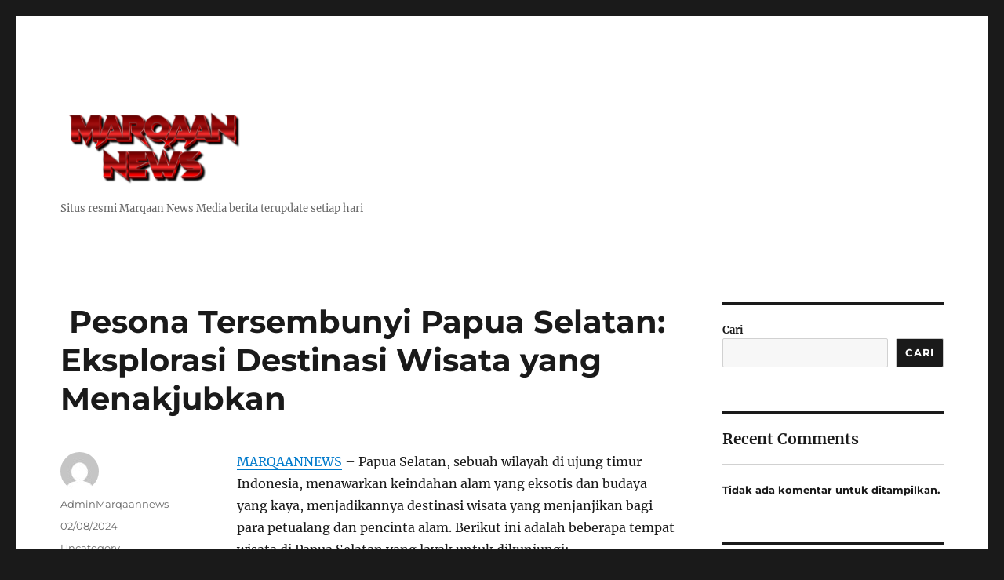

--- FILE ---
content_type: text/html; charset=UTF-8
request_url: https://marqaannews.net/pesona-tersembunyi-papua-selatan-eksplorasi-destinasi-wisata-yang-menakjubkan/
body_size: 13193
content:
<!DOCTYPE html>
<html lang="id" class="no-js">
<head>
	<meta charset="UTF-8">
	<meta name="viewport" content="width=device-width, initial-scale=1.0">
	<link rel="profile" href="https://gmpg.org/xfn/11">
		<script>(function(html){html.className = html.className.replace(/\bno-js\b/,'js')})(document.documentElement);</script>
<meta name='robots' content='index, follow, max-image-preview:large, max-snippet:-1, max-video-preview:-1' />

	<!-- This site is optimized with the Yoast SEO plugin v26.8 - https://yoast.com/product/yoast-seo-wordpress/ -->
	<title> Pesona Tersembunyi Papua Selatan: Eksplorasi Destinasi Wisata yang Menakjubkan -</title>
	<link rel="canonical" href="https://marqaannews.net/pesona-tersembunyi-papua-selatan-eksplorasi-destinasi-wisata-yang-menakjubkan/" />
	<meta property="og:locale" content="id_ID" />
	<meta property="og:type" content="article" />
	<meta property="og:title" content=" Pesona Tersembunyi Papua Selatan: Eksplorasi Destinasi Wisata yang Menakjubkan -" />
	<meta property="og:description" content="MARQAANNEWS &#8211; Papua Selatan, sebuah wilayah di ujung timur Indonesia, menawarkan keindahan alam yang eksotis dan budaya yang kaya, menjadikannya destinasi wisata yang menjanjikan bagi para petualang dan pencinta alam. Berikut ini adalah beberapa tempat wisata di Papua Selatan yang layak untuk dikunjungi: 1. Taman Nasional Lorentz Taman Nasional Lorentz merupakan salah satu situs warisan dunia yang &hellip; Continue reading &quot; Pesona Tersembunyi Papua Selatan: Eksplorasi Destinasi Wisata yang Menakjubkan&quot;" />
	<meta property="og:url" content="https://marqaannews.net/pesona-tersembunyi-papua-selatan-eksplorasi-destinasi-wisata-yang-menakjubkan/" />
	<meta property="article:published_time" content="2024-02-08T10:21:02+00:00" />
	<meta name="author" content="AdminMarqaannews" />
	<meta name="twitter:card" content="summary_large_image" />
	<meta name="twitter:label1" content="Ditulis oleh" />
	<meta name="twitter:data1" content="AdminMarqaannews" />
	<meta name="twitter:label2" content="Estimasi waktu membaca" />
	<meta name="twitter:data2" content="3 menit" />
	<script type="application/ld+json" class="yoast-schema-graph">{"@context":"https://schema.org","@graph":[{"@type":"Article","@id":"https://marqaannews.net/pesona-tersembunyi-papua-selatan-eksplorasi-destinasi-wisata-yang-menakjubkan/#article","isPartOf":{"@id":"https://marqaannews.net/pesona-tersembunyi-papua-selatan-eksplorasi-destinasi-wisata-yang-menakjubkan/"},"author":{"name":"AdminMarqaannews","@id":"https://marqaannews.net/#/schema/person/2e06bb61510557e7ce98415be0ef5932"},"headline":" Pesona Tersembunyi Papua Selatan: Eksplorasi Destinasi Wisata yang Menakjubkan","datePublished":"2024-02-08T10:21:02+00:00","mainEntityOfPage":{"@id":"https://marqaannews.net/pesona-tersembunyi-papua-selatan-eksplorasi-destinasi-wisata-yang-menakjubkan/"},"wordCount":490,"articleSection":["Uncategory"],"inLanguage":"id"},{"@type":"WebPage","@id":"https://marqaannews.net/pesona-tersembunyi-papua-selatan-eksplorasi-destinasi-wisata-yang-menakjubkan/","url":"https://marqaannews.net/pesona-tersembunyi-papua-selatan-eksplorasi-destinasi-wisata-yang-menakjubkan/","name":" Pesona Tersembunyi Papua Selatan: Eksplorasi Destinasi Wisata yang Menakjubkan -","isPartOf":{"@id":"https://marqaannews.net/#website"},"datePublished":"2024-02-08T10:21:02+00:00","author":{"@id":"https://marqaannews.net/#/schema/person/2e06bb61510557e7ce98415be0ef5932"},"breadcrumb":{"@id":"https://marqaannews.net/pesona-tersembunyi-papua-selatan-eksplorasi-destinasi-wisata-yang-menakjubkan/#breadcrumb"},"inLanguage":"id","potentialAction":[{"@type":"ReadAction","target":["https://marqaannews.net/pesona-tersembunyi-papua-selatan-eksplorasi-destinasi-wisata-yang-menakjubkan/"]}]},{"@type":"BreadcrumbList","@id":"https://marqaannews.net/pesona-tersembunyi-papua-selatan-eksplorasi-destinasi-wisata-yang-menakjubkan/#breadcrumb","itemListElement":[{"@type":"ListItem","position":1,"name":"Home","item":"https://marqaannews.net/"},{"@type":"ListItem","position":2,"name":" Pesona Tersembunyi Papua Selatan: Eksplorasi Destinasi Wisata yang Menakjubkan"}]},{"@type":"WebSite","@id":"https://marqaannews.net/#website","url":"https://marqaannews.net/","name":"","description":"Situs resmi Marqaan News Media berita terupdate setiap hari","potentialAction":[{"@type":"SearchAction","target":{"@type":"EntryPoint","urlTemplate":"https://marqaannews.net/?s={search_term_string}"},"query-input":{"@type":"PropertyValueSpecification","valueRequired":true,"valueName":"search_term_string"}}],"inLanguage":"id"},{"@type":"Person","@id":"https://marqaannews.net/#/schema/person/2e06bb61510557e7ce98415be0ef5932","name":"AdminMarqaannews","image":{"@type":"ImageObject","inLanguage":"id","@id":"https://marqaannews.net/#/schema/person/image/","url":"https://secure.gravatar.com/avatar/ac2854492073f458784078318da36192c6f503355445a35eff6df4003620c01a?s=96&d=mm&r=g","contentUrl":"https://secure.gravatar.com/avatar/ac2854492073f458784078318da36192c6f503355445a35eff6df4003620c01a?s=96&d=mm&r=g","caption":"AdminMarqaannews"},"url":"https://marqaannews.net/author/adminmarqaannews/"}]}</script>
	<!-- / Yoast SEO plugin. -->


<link rel="alternate" type="application/rss+xml" title=" &raquo; Feed" href="https://marqaannews.net/feed/" />
<link rel="alternate" type="application/rss+xml" title=" &raquo; Umpan Komentar" href="https://marqaannews.net/comments/feed/" />
<link rel="alternate" title="oEmbed (JSON)" type="application/json+oembed" href="https://marqaannews.net/wp-json/oembed/1.0/embed?url=https%3A%2F%2Fmarqaannews.net%2Fpesona-tersembunyi-papua-selatan-eksplorasi-destinasi-wisata-yang-menakjubkan%2F" />
<link rel="alternate" title="oEmbed (XML)" type="text/xml+oembed" href="https://marqaannews.net/wp-json/oembed/1.0/embed?url=https%3A%2F%2Fmarqaannews.net%2Fpesona-tersembunyi-papua-selatan-eksplorasi-destinasi-wisata-yang-menakjubkan%2F&#038;format=xml" />
<style id='wp-img-auto-sizes-contain-inline-css'>
img:is([sizes=auto i],[sizes^="auto," i]){contain-intrinsic-size:3000px 1500px}
/*# sourceURL=wp-img-auto-sizes-contain-inline-css */
</style>
<style id='wp-emoji-styles-inline-css'>

	img.wp-smiley, img.emoji {
		display: inline !important;
		border: none !important;
		box-shadow: none !important;
		height: 1em !important;
		width: 1em !important;
		margin: 0 0.07em !important;
		vertical-align: -0.1em !important;
		background: none !important;
		padding: 0 !important;
	}
/*# sourceURL=wp-emoji-styles-inline-css */
</style>
<style id='wp-block-library-inline-css'>
:root{--wp-block-synced-color:#7a00df;--wp-block-synced-color--rgb:122,0,223;--wp-bound-block-color:var(--wp-block-synced-color);--wp-editor-canvas-background:#ddd;--wp-admin-theme-color:#007cba;--wp-admin-theme-color--rgb:0,124,186;--wp-admin-theme-color-darker-10:#006ba1;--wp-admin-theme-color-darker-10--rgb:0,107,160.5;--wp-admin-theme-color-darker-20:#005a87;--wp-admin-theme-color-darker-20--rgb:0,90,135;--wp-admin-border-width-focus:2px}@media (min-resolution:192dpi){:root{--wp-admin-border-width-focus:1.5px}}.wp-element-button{cursor:pointer}:root .has-very-light-gray-background-color{background-color:#eee}:root .has-very-dark-gray-background-color{background-color:#313131}:root .has-very-light-gray-color{color:#eee}:root .has-very-dark-gray-color{color:#313131}:root .has-vivid-green-cyan-to-vivid-cyan-blue-gradient-background{background:linear-gradient(135deg,#00d084,#0693e3)}:root .has-purple-crush-gradient-background{background:linear-gradient(135deg,#34e2e4,#4721fb 50%,#ab1dfe)}:root .has-hazy-dawn-gradient-background{background:linear-gradient(135deg,#faaca8,#dad0ec)}:root .has-subdued-olive-gradient-background{background:linear-gradient(135deg,#fafae1,#67a671)}:root .has-atomic-cream-gradient-background{background:linear-gradient(135deg,#fdd79a,#004a59)}:root .has-nightshade-gradient-background{background:linear-gradient(135deg,#330968,#31cdcf)}:root .has-midnight-gradient-background{background:linear-gradient(135deg,#020381,#2874fc)}:root{--wp--preset--font-size--normal:16px;--wp--preset--font-size--huge:42px}.has-regular-font-size{font-size:1em}.has-larger-font-size{font-size:2.625em}.has-normal-font-size{font-size:var(--wp--preset--font-size--normal)}.has-huge-font-size{font-size:var(--wp--preset--font-size--huge)}.has-text-align-center{text-align:center}.has-text-align-left{text-align:left}.has-text-align-right{text-align:right}.has-fit-text{white-space:nowrap!important}#end-resizable-editor-section{display:none}.aligncenter{clear:both}.items-justified-left{justify-content:flex-start}.items-justified-center{justify-content:center}.items-justified-right{justify-content:flex-end}.items-justified-space-between{justify-content:space-between}.screen-reader-text{border:0;clip-path:inset(50%);height:1px;margin:-1px;overflow:hidden;padding:0;position:absolute;width:1px;word-wrap:normal!important}.screen-reader-text:focus{background-color:#ddd;clip-path:none;color:#444;display:block;font-size:1em;height:auto;left:5px;line-height:normal;padding:15px 23px 14px;text-decoration:none;top:5px;width:auto;z-index:100000}html :where(.has-border-color){border-style:solid}html :where([style*=border-top-color]){border-top-style:solid}html :where([style*=border-right-color]){border-right-style:solid}html :where([style*=border-bottom-color]){border-bottom-style:solid}html :where([style*=border-left-color]){border-left-style:solid}html :where([style*=border-width]){border-style:solid}html :where([style*=border-top-width]){border-top-style:solid}html :where([style*=border-right-width]){border-right-style:solid}html :where([style*=border-bottom-width]){border-bottom-style:solid}html :where([style*=border-left-width]){border-left-style:solid}html :where(img[class*=wp-image-]){height:auto;max-width:100%}:where(figure){margin:0 0 1em}html :where(.is-position-sticky){--wp-admin--admin-bar--position-offset:var(--wp-admin--admin-bar--height,0px)}@media screen and (max-width:600px){html :where(.is-position-sticky){--wp-admin--admin-bar--position-offset:0px}}

/*# sourceURL=wp-block-library-inline-css */
</style><style id='wp-block-categories-inline-css'>
.wp-block-categories{box-sizing:border-box}.wp-block-categories.alignleft{margin-right:2em}.wp-block-categories.alignright{margin-left:2em}.wp-block-categories.wp-block-categories-dropdown.aligncenter{text-align:center}.wp-block-categories .wp-block-categories__label{display:block;width:100%}
/*# sourceURL=https://marqaannews.net/wp-includes/blocks/categories/style.min.css */
</style>
<style id='wp-block-heading-inline-css'>
h1:where(.wp-block-heading).has-background,h2:where(.wp-block-heading).has-background,h3:where(.wp-block-heading).has-background,h4:where(.wp-block-heading).has-background,h5:where(.wp-block-heading).has-background,h6:where(.wp-block-heading).has-background{padding:1.25em 2.375em}h1.has-text-align-left[style*=writing-mode]:where([style*=vertical-lr]),h1.has-text-align-right[style*=writing-mode]:where([style*=vertical-rl]),h2.has-text-align-left[style*=writing-mode]:where([style*=vertical-lr]),h2.has-text-align-right[style*=writing-mode]:where([style*=vertical-rl]),h3.has-text-align-left[style*=writing-mode]:where([style*=vertical-lr]),h3.has-text-align-right[style*=writing-mode]:where([style*=vertical-rl]),h4.has-text-align-left[style*=writing-mode]:where([style*=vertical-lr]),h4.has-text-align-right[style*=writing-mode]:where([style*=vertical-rl]),h5.has-text-align-left[style*=writing-mode]:where([style*=vertical-lr]),h5.has-text-align-right[style*=writing-mode]:where([style*=vertical-rl]),h6.has-text-align-left[style*=writing-mode]:where([style*=vertical-lr]),h6.has-text-align-right[style*=writing-mode]:where([style*=vertical-rl]){rotate:180deg}
/*# sourceURL=https://marqaannews.net/wp-includes/blocks/heading/style.min.css */
</style>
<style id='wp-block-latest-comments-inline-css'>
ol.wp-block-latest-comments{box-sizing:border-box;margin-left:0}:where(.wp-block-latest-comments:not([style*=line-height] .wp-block-latest-comments__comment)){line-height:1.1}:where(.wp-block-latest-comments:not([style*=line-height] .wp-block-latest-comments__comment-excerpt p)){line-height:1.8}.has-dates :where(.wp-block-latest-comments:not([style*=line-height])),.has-excerpts :where(.wp-block-latest-comments:not([style*=line-height])){line-height:1.5}.wp-block-latest-comments .wp-block-latest-comments{padding-left:0}.wp-block-latest-comments__comment{list-style:none;margin-bottom:1em}.has-avatars .wp-block-latest-comments__comment{list-style:none;min-height:2.25em}.has-avatars .wp-block-latest-comments__comment .wp-block-latest-comments__comment-excerpt,.has-avatars .wp-block-latest-comments__comment .wp-block-latest-comments__comment-meta{margin-left:3.25em}.wp-block-latest-comments__comment-excerpt p{font-size:.875em;margin:.36em 0 1.4em}.wp-block-latest-comments__comment-date{display:block;font-size:.75em}.wp-block-latest-comments .avatar,.wp-block-latest-comments__comment-avatar{border-radius:1.5em;display:block;float:left;height:2.5em;margin-right:.75em;width:2.5em}.wp-block-latest-comments[class*=-font-size] a,.wp-block-latest-comments[style*=font-size] a{font-size:inherit}
/*# sourceURL=https://marqaannews.net/wp-includes/blocks/latest-comments/style.min.css */
</style>
<style id='wp-block-latest-posts-inline-css'>
.wp-block-latest-posts{box-sizing:border-box}.wp-block-latest-posts.alignleft{margin-right:2em}.wp-block-latest-posts.alignright{margin-left:2em}.wp-block-latest-posts.wp-block-latest-posts__list{list-style:none}.wp-block-latest-posts.wp-block-latest-posts__list li{clear:both;overflow-wrap:break-word}.wp-block-latest-posts.is-grid{display:flex;flex-wrap:wrap}.wp-block-latest-posts.is-grid li{margin:0 1.25em 1.25em 0;width:100%}@media (min-width:600px){.wp-block-latest-posts.columns-2 li{width:calc(50% - .625em)}.wp-block-latest-posts.columns-2 li:nth-child(2n){margin-right:0}.wp-block-latest-posts.columns-3 li{width:calc(33.33333% - .83333em)}.wp-block-latest-posts.columns-3 li:nth-child(3n){margin-right:0}.wp-block-latest-posts.columns-4 li{width:calc(25% - .9375em)}.wp-block-latest-posts.columns-4 li:nth-child(4n){margin-right:0}.wp-block-latest-posts.columns-5 li{width:calc(20% - 1em)}.wp-block-latest-posts.columns-5 li:nth-child(5n){margin-right:0}.wp-block-latest-posts.columns-6 li{width:calc(16.66667% - 1.04167em)}.wp-block-latest-posts.columns-6 li:nth-child(6n){margin-right:0}}:root :where(.wp-block-latest-posts.is-grid){padding:0}:root :where(.wp-block-latest-posts.wp-block-latest-posts__list){padding-left:0}.wp-block-latest-posts__post-author,.wp-block-latest-posts__post-date{display:block;font-size:.8125em}.wp-block-latest-posts__post-excerpt,.wp-block-latest-posts__post-full-content{margin-bottom:1em;margin-top:.5em}.wp-block-latest-posts__featured-image a{display:inline-block}.wp-block-latest-posts__featured-image img{height:auto;max-width:100%;width:auto}.wp-block-latest-posts__featured-image.alignleft{float:left;margin-right:1em}.wp-block-latest-posts__featured-image.alignright{float:right;margin-left:1em}.wp-block-latest-posts__featured-image.aligncenter{margin-bottom:1em;text-align:center}
/*# sourceURL=https://marqaannews.net/wp-includes/blocks/latest-posts/style.min.css */
</style>
<style id='wp-block-search-inline-css'>
.wp-block-search__button{margin-left:10px;word-break:normal}.wp-block-search__button.has-icon{line-height:0}.wp-block-search__button svg{height:1.25em;min-height:24px;min-width:24px;width:1.25em;fill:currentColor;vertical-align:text-bottom}:where(.wp-block-search__button){border:1px solid #ccc;padding:6px 10px}.wp-block-search__inside-wrapper{display:flex;flex:auto;flex-wrap:nowrap;max-width:100%}.wp-block-search__label{width:100%}.wp-block-search.wp-block-search__button-only .wp-block-search__button{box-sizing:border-box;display:flex;flex-shrink:0;justify-content:center;margin-left:0;max-width:100%}.wp-block-search.wp-block-search__button-only .wp-block-search__inside-wrapper{min-width:0!important;transition-property:width}.wp-block-search.wp-block-search__button-only .wp-block-search__input{flex-basis:100%;transition-duration:.3s}.wp-block-search.wp-block-search__button-only.wp-block-search__searchfield-hidden,.wp-block-search.wp-block-search__button-only.wp-block-search__searchfield-hidden .wp-block-search__inside-wrapper{overflow:hidden}.wp-block-search.wp-block-search__button-only.wp-block-search__searchfield-hidden .wp-block-search__input{border-left-width:0!important;border-right-width:0!important;flex-basis:0;flex-grow:0;margin:0;min-width:0!important;padding-left:0!important;padding-right:0!important;width:0!important}:where(.wp-block-search__input){appearance:none;border:1px solid #949494;flex-grow:1;font-family:inherit;font-size:inherit;font-style:inherit;font-weight:inherit;letter-spacing:inherit;line-height:inherit;margin-left:0;margin-right:0;min-width:3rem;padding:8px;text-decoration:unset!important;text-transform:inherit}:where(.wp-block-search__button-inside .wp-block-search__inside-wrapper){background-color:#fff;border:1px solid #949494;box-sizing:border-box;padding:4px}:where(.wp-block-search__button-inside .wp-block-search__inside-wrapper) .wp-block-search__input{border:none;border-radius:0;padding:0 4px}:where(.wp-block-search__button-inside .wp-block-search__inside-wrapper) .wp-block-search__input:focus{outline:none}:where(.wp-block-search__button-inside .wp-block-search__inside-wrapper) :where(.wp-block-search__button){padding:4px 8px}.wp-block-search.aligncenter .wp-block-search__inside-wrapper{margin:auto}.wp-block[data-align=right] .wp-block-search.wp-block-search__button-only .wp-block-search__inside-wrapper{float:right}
/*# sourceURL=https://marqaannews.net/wp-includes/blocks/search/style.min.css */
</style>
<style id='wp-block-search-theme-inline-css'>
.wp-block-search .wp-block-search__label{font-weight:700}.wp-block-search__button{border:1px solid #ccc;padding:.375em .625em}
/*# sourceURL=https://marqaannews.net/wp-includes/blocks/search/theme.min.css */
</style>
<style id='wp-block-group-inline-css'>
.wp-block-group{box-sizing:border-box}:where(.wp-block-group.wp-block-group-is-layout-constrained){position:relative}
/*# sourceURL=https://marqaannews.net/wp-includes/blocks/group/style.min.css */
</style>
<style id='wp-block-group-theme-inline-css'>
:where(.wp-block-group.has-background){padding:1.25em 2.375em}
/*# sourceURL=https://marqaannews.net/wp-includes/blocks/group/theme.min.css */
</style>
<style id='global-styles-inline-css'>
:root{--wp--preset--aspect-ratio--square: 1;--wp--preset--aspect-ratio--4-3: 4/3;--wp--preset--aspect-ratio--3-4: 3/4;--wp--preset--aspect-ratio--3-2: 3/2;--wp--preset--aspect-ratio--2-3: 2/3;--wp--preset--aspect-ratio--16-9: 16/9;--wp--preset--aspect-ratio--9-16: 9/16;--wp--preset--color--black: #000000;--wp--preset--color--cyan-bluish-gray: #abb8c3;--wp--preset--color--white: #fff;--wp--preset--color--pale-pink: #f78da7;--wp--preset--color--vivid-red: #cf2e2e;--wp--preset--color--luminous-vivid-orange: #ff6900;--wp--preset--color--luminous-vivid-amber: #fcb900;--wp--preset--color--light-green-cyan: #7bdcb5;--wp--preset--color--vivid-green-cyan: #00d084;--wp--preset--color--pale-cyan-blue: #8ed1fc;--wp--preset--color--vivid-cyan-blue: #0693e3;--wp--preset--color--vivid-purple: #9b51e0;--wp--preset--color--dark-gray: #1a1a1a;--wp--preset--color--medium-gray: #686868;--wp--preset--color--light-gray: #e5e5e5;--wp--preset--color--blue-gray: #4d545c;--wp--preset--color--bright-blue: #007acc;--wp--preset--color--light-blue: #9adffd;--wp--preset--color--dark-brown: #402b30;--wp--preset--color--medium-brown: #774e24;--wp--preset--color--dark-red: #640c1f;--wp--preset--color--bright-red: #ff675f;--wp--preset--color--yellow: #ffef8e;--wp--preset--gradient--vivid-cyan-blue-to-vivid-purple: linear-gradient(135deg,rgb(6,147,227) 0%,rgb(155,81,224) 100%);--wp--preset--gradient--light-green-cyan-to-vivid-green-cyan: linear-gradient(135deg,rgb(122,220,180) 0%,rgb(0,208,130) 100%);--wp--preset--gradient--luminous-vivid-amber-to-luminous-vivid-orange: linear-gradient(135deg,rgb(252,185,0) 0%,rgb(255,105,0) 100%);--wp--preset--gradient--luminous-vivid-orange-to-vivid-red: linear-gradient(135deg,rgb(255,105,0) 0%,rgb(207,46,46) 100%);--wp--preset--gradient--very-light-gray-to-cyan-bluish-gray: linear-gradient(135deg,rgb(238,238,238) 0%,rgb(169,184,195) 100%);--wp--preset--gradient--cool-to-warm-spectrum: linear-gradient(135deg,rgb(74,234,220) 0%,rgb(151,120,209) 20%,rgb(207,42,186) 40%,rgb(238,44,130) 60%,rgb(251,105,98) 80%,rgb(254,248,76) 100%);--wp--preset--gradient--blush-light-purple: linear-gradient(135deg,rgb(255,206,236) 0%,rgb(152,150,240) 100%);--wp--preset--gradient--blush-bordeaux: linear-gradient(135deg,rgb(254,205,165) 0%,rgb(254,45,45) 50%,rgb(107,0,62) 100%);--wp--preset--gradient--luminous-dusk: linear-gradient(135deg,rgb(255,203,112) 0%,rgb(199,81,192) 50%,rgb(65,88,208) 100%);--wp--preset--gradient--pale-ocean: linear-gradient(135deg,rgb(255,245,203) 0%,rgb(182,227,212) 50%,rgb(51,167,181) 100%);--wp--preset--gradient--electric-grass: linear-gradient(135deg,rgb(202,248,128) 0%,rgb(113,206,126) 100%);--wp--preset--gradient--midnight: linear-gradient(135deg,rgb(2,3,129) 0%,rgb(40,116,252) 100%);--wp--preset--font-size--small: 13px;--wp--preset--font-size--medium: 20px;--wp--preset--font-size--large: 36px;--wp--preset--font-size--x-large: 42px;--wp--preset--spacing--20: 0.44rem;--wp--preset--spacing--30: 0.67rem;--wp--preset--spacing--40: 1rem;--wp--preset--spacing--50: 1.5rem;--wp--preset--spacing--60: 2.25rem;--wp--preset--spacing--70: 3.38rem;--wp--preset--spacing--80: 5.06rem;--wp--preset--shadow--natural: 6px 6px 9px rgba(0, 0, 0, 0.2);--wp--preset--shadow--deep: 12px 12px 50px rgba(0, 0, 0, 0.4);--wp--preset--shadow--sharp: 6px 6px 0px rgba(0, 0, 0, 0.2);--wp--preset--shadow--outlined: 6px 6px 0px -3px rgb(255, 255, 255), 6px 6px rgb(0, 0, 0);--wp--preset--shadow--crisp: 6px 6px 0px rgb(0, 0, 0);}:where(.is-layout-flex){gap: 0.5em;}:where(.is-layout-grid){gap: 0.5em;}body .is-layout-flex{display: flex;}.is-layout-flex{flex-wrap: wrap;align-items: center;}.is-layout-flex > :is(*, div){margin: 0;}body .is-layout-grid{display: grid;}.is-layout-grid > :is(*, div){margin: 0;}:where(.wp-block-columns.is-layout-flex){gap: 2em;}:where(.wp-block-columns.is-layout-grid){gap: 2em;}:where(.wp-block-post-template.is-layout-flex){gap: 1.25em;}:where(.wp-block-post-template.is-layout-grid){gap: 1.25em;}.has-black-color{color: var(--wp--preset--color--black) !important;}.has-cyan-bluish-gray-color{color: var(--wp--preset--color--cyan-bluish-gray) !important;}.has-white-color{color: var(--wp--preset--color--white) !important;}.has-pale-pink-color{color: var(--wp--preset--color--pale-pink) !important;}.has-vivid-red-color{color: var(--wp--preset--color--vivid-red) !important;}.has-luminous-vivid-orange-color{color: var(--wp--preset--color--luminous-vivid-orange) !important;}.has-luminous-vivid-amber-color{color: var(--wp--preset--color--luminous-vivid-amber) !important;}.has-light-green-cyan-color{color: var(--wp--preset--color--light-green-cyan) !important;}.has-vivid-green-cyan-color{color: var(--wp--preset--color--vivid-green-cyan) !important;}.has-pale-cyan-blue-color{color: var(--wp--preset--color--pale-cyan-blue) !important;}.has-vivid-cyan-blue-color{color: var(--wp--preset--color--vivid-cyan-blue) !important;}.has-vivid-purple-color{color: var(--wp--preset--color--vivid-purple) !important;}.has-black-background-color{background-color: var(--wp--preset--color--black) !important;}.has-cyan-bluish-gray-background-color{background-color: var(--wp--preset--color--cyan-bluish-gray) !important;}.has-white-background-color{background-color: var(--wp--preset--color--white) !important;}.has-pale-pink-background-color{background-color: var(--wp--preset--color--pale-pink) !important;}.has-vivid-red-background-color{background-color: var(--wp--preset--color--vivid-red) !important;}.has-luminous-vivid-orange-background-color{background-color: var(--wp--preset--color--luminous-vivid-orange) !important;}.has-luminous-vivid-amber-background-color{background-color: var(--wp--preset--color--luminous-vivid-amber) !important;}.has-light-green-cyan-background-color{background-color: var(--wp--preset--color--light-green-cyan) !important;}.has-vivid-green-cyan-background-color{background-color: var(--wp--preset--color--vivid-green-cyan) !important;}.has-pale-cyan-blue-background-color{background-color: var(--wp--preset--color--pale-cyan-blue) !important;}.has-vivid-cyan-blue-background-color{background-color: var(--wp--preset--color--vivid-cyan-blue) !important;}.has-vivid-purple-background-color{background-color: var(--wp--preset--color--vivid-purple) !important;}.has-black-border-color{border-color: var(--wp--preset--color--black) !important;}.has-cyan-bluish-gray-border-color{border-color: var(--wp--preset--color--cyan-bluish-gray) !important;}.has-white-border-color{border-color: var(--wp--preset--color--white) !important;}.has-pale-pink-border-color{border-color: var(--wp--preset--color--pale-pink) !important;}.has-vivid-red-border-color{border-color: var(--wp--preset--color--vivid-red) !important;}.has-luminous-vivid-orange-border-color{border-color: var(--wp--preset--color--luminous-vivid-orange) !important;}.has-luminous-vivid-amber-border-color{border-color: var(--wp--preset--color--luminous-vivid-amber) !important;}.has-light-green-cyan-border-color{border-color: var(--wp--preset--color--light-green-cyan) !important;}.has-vivid-green-cyan-border-color{border-color: var(--wp--preset--color--vivid-green-cyan) !important;}.has-pale-cyan-blue-border-color{border-color: var(--wp--preset--color--pale-cyan-blue) !important;}.has-vivid-cyan-blue-border-color{border-color: var(--wp--preset--color--vivid-cyan-blue) !important;}.has-vivid-purple-border-color{border-color: var(--wp--preset--color--vivid-purple) !important;}.has-vivid-cyan-blue-to-vivid-purple-gradient-background{background: var(--wp--preset--gradient--vivid-cyan-blue-to-vivid-purple) !important;}.has-light-green-cyan-to-vivid-green-cyan-gradient-background{background: var(--wp--preset--gradient--light-green-cyan-to-vivid-green-cyan) !important;}.has-luminous-vivid-amber-to-luminous-vivid-orange-gradient-background{background: var(--wp--preset--gradient--luminous-vivid-amber-to-luminous-vivid-orange) !important;}.has-luminous-vivid-orange-to-vivid-red-gradient-background{background: var(--wp--preset--gradient--luminous-vivid-orange-to-vivid-red) !important;}.has-very-light-gray-to-cyan-bluish-gray-gradient-background{background: var(--wp--preset--gradient--very-light-gray-to-cyan-bluish-gray) !important;}.has-cool-to-warm-spectrum-gradient-background{background: var(--wp--preset--gradient--cool-to-warm-spectrum) !important;}.has-blush-light-purple-gradient-background{background: var(--wp--preset--gradient--blush-light-purple) !important;}.has-blush-bordeaux-gradient-background{background: var(--wp--preset--gradient--blush-bordeaux) !important;}.has-luminous-dusk-gradient-background{background: var(--wp--preset--gradient--luminous-dusk) !important;}.has-pale-ocean-gradient-background{background: var(--wp--preset--gradient--pale-ocean) !important;}.has-electric-grass-gradient-background{background: var(--wp--preset--gradient--electric-grass) !important;}.has-midnight-gradient-background{background: var(--wp--preset--gradient--midnight) !important;}.has-small-font-size{font-size: var(--wp--preset--font-size--small) !important;}.has-medium-font-size{font-size: var(--wp--preset--font-size--medium) !important;}.has-large-font-size{font-size: var(--wp--preset--font-size--large) !important;}.has-x-large-font-size{font-size: var(--wp--preset--font-size--x-large) !important;}
/*# sourceURL=global-styles-inline-css */
</style>

<style id='classic-theme-styles-inline-css'>
/*! This file is auto-generated */
.wp-block-button__link{color:#fff;background-color:#32373c;border-radius:9999px;box-shadow:none;text-decoration:none;padding:calc(.667em + 2px) calc(1.333em + 2px);font-size:1.125em}.wp-block-file__button{background:#32373c;color:#fff;text-decoration:none}
/*# sourceURL=/wp-includes/css/classic-themes.min.css */
</style>
<link rel='stylesheet' id='twentysixteen-fonts-css' href='https://marqaannews.net/wp-content/themes/twentysixteen/fonts/merriweather-plus-montserrat-plus-inconsolata.css?ver=20230328' media='all' />
<link rel='stylesheet' id='genericons-css' href='https://marqaannews.net/wp-content/themes/twentysixteen/genericons/genericons.css?ver=20201208' media='all' />
<link rel='stylesheet' id='twentysixteen-style-css' href='https://marqaannews.net/wp-content/themes/twentysixteen/style.css?ver=20250715' media='all' />
<link rel='stylesheet' id='twentysixteen-block-style-css' href='https://marqaannews.net/wp-content/themes/twentysixteen/css/blocks.css?ver=20240817' media='all' />
<script src="https://marqaannews.net/wp-includes/js/jquery/jquery.min.js?ver=3.7.1" id="jquery-core-js"></script>
<script src="https://marqaannews.net/wp-includes/js/jquery/jquery-migrate.min.js?ver=3.4.1" id="jquery-migrate-js"></script>
<script id="twentysixteen-script-js-extra">
var screenReaderText = {"expand":"expand child menu","collapse":"collapse child menu"};
//# sourceURL=twentysixteen-script-js-extra
</script>
<script src="https://marqaannews.net/wp-content/themes/twentysixteen/js/functions.js?ver=20230629" id="twentysixteen-script-js" defer data-wp-strategy="defer"></script>
<link rel="https://api.w.org/" href="https://marqaannews.net/wp-json/" /><link rel="alternate" title="JSON" type="application/json" href="https://marqaannews.net/wp-json/wp/v2/posts/639" /><link rel="EditURI" type="application/rsd+xml" title="RSD" href="https://marqaannews.net/xmlrpc.php?rsd" />
<meta name="generator" content="WordPress 6.9" />
<link rel='shortlink' href='https://marqaannews.net/?p=639' />
<link rel="icon" href="https://marqaannews.net/wp-content/uploads/2024/10/cropped-langit-1-32x32.jpg" sizes="32x32" />
<link rel="icon" href="https://marqaannews.net/wp-content/uploads/2024/10/cropped-langit-1-192x192.jpg" sizes="192x192" />
<link rel="apple-touch-icon" href="https://marqaannews.net/wp-content/uploads/2024/10/cropped-langit-1-180x180.jpg" />
<meta name="msapplication-TileImage" content="https://marqaannews.net/wp-content/uploads/2024/10/cropped-langit-1-270x270.jpg" />
</head>

<body class="wp-singular post-template-default single single-post postid-639 single-format-standard wp-custom-logo wp-embed-responsive wp-theme-twentysixteen group-blog">
<div id="page" class="site">
	<div class="site-inner">
		<a class="skip-link screen-reader-text" href="#content">
			Skip to content		</a>

		<header id="masthead" class="site-header">
			<div class="site-header-main">
				<div class="site-branding">
					<a href="https://marqaannews.net/" class="custom-logo-link" rel="home"><img width="512" height="238" src="https://marqaannews.net/wp-content/uploads/2024/10/marqaan-news-10-25-2024-1.png" class="custom-logo" alt="" decoding="async" fetchpriority="high" srcset="https://marqaannews.net/wp-content/uploads/2024/10/marqaan-news-10-25-2024-1.png 512w, https://marqaannews.net/wp-content/uploads/2024/10/marqaan-news-10-25-2024-1-300x139.png 300w" sizes="(max-width: 512px) 85vw, 512px" /></a>																<p class="site-title"><a href="https://marqaannews.net/" rel="home" ></a></p>
												<p class="site-description">Situs resmi Marqaan News Media berita terupdate setiap hari</p>
									</div><!-- .site-branding -->

							</div><!-- .site-header-main -->

					</header><!-- .site-header -->

		<div id="content" class="site-content">

<div id="primary" class="content-area">
	<main id="main" class="site-main">
		
<article id="post-639" class="post-639 post type-post status-publish format-standard hentry category-uncategory">
	<header class="entry-header">
		<h1 class="entry-title"> Pesona Tersembunyi Papua Selatan: Eksplorasi Destinasi Wisata yang Menakjubkan</h1>	</header><!-- .entry-header -->

	
	
	<div class="entry-content">
		<p><a href="https://marqaannews.ne">MARQAANNEWS</a> &#8211; Papua Selatan, sebuah wilayah di ujung timur Indonesia, menawarkan keindahan alam yang eksotis dan budaya yang kaya, menjadikannya destinasi wisata yang menjanjikan bagi para petualang dan pencinta alam. Berikut ini adalah beberapa tempat wisata di Papua Selatan yang layak untuk dikunjungi:</p>
<p><strong>1. Taman Nasional Lorentz</strong><br />
Taman Nasional Lorentz merupakan salah satu situs warisan dunia yang diakui UNESCO dan merupakan taman nasional terbesar di Asia Tenggara. Keunikan Taman Nasional Lorentz terletak pada keanekaragaman hayatinya dan juga memiliki puncak tertinggi di Indonesia, Puncak Jaya atau Carstensz Pyramid. Pengunjung dapat melakukan trekking, menikmati flora dan fauna endemik seperti burung cenderawasih, serta berinteraksi dengan suku-suku asli yang masih memegang teguh tradisi.</p>
<p><strong>2. Pantai Akudiomi</strong><br />
Pantai Akudiomi di Kabupaten Asmat menawarkan pemandangan pantai yang masih alami dengan pasir yang lembut dan air laut yang jernih. Pengunjung dapat bersantai di tepi pantai, berenang, atau bahkan menyelam untuk menikmati keindahan terumbu karang dan kehidupan bawah laut.</p>
<p><strong>3. Taman Wisata Alam Sawa Erma</strong><br />
Berlokasi di Kabupaten Asmat, Taman Wisata Alam Sawa Erma adalah tempat yang sempurna bagi Anda yang ingin merasakan pengalaman berada di hutan hujan tropis. Di sini, Anda bisa menjelajahi hutan bakau, berburu foto satwa liar, dan mengamati berbagai jenis burung.</p>
<p><strong>4. Pegunungan Bintang</strong><br />
Wilayah pegunungan ini menawarkan pemandangan alam yang spektakuler dengan udara sejuk dan pemandangan alam yang masih perawan. Para pendaki akan disuguhi kesempatan untuk mendaki gunung, mengeksplorasi lembah-lembah, dan menikmati pemandangan dari puncak-puncak tinggi.</p>
<p><strong>5. Sungai Maro</strong><br />
Sungai Maro yang berada di Kabupaten Merauke adalah tempat yang ideal untuk kegiatan petualangan seperti arung jeram. Sungai ini memiliki jeram yang menantang dan dikelilingi oleh pemandangan hutan tropis yang indah.</p>
<p><strong>6. Rawa Biru</strong><br />
Rawa Biru di Kabupaten Merauke merupakan salah satu ekosistem rawa unik di Papua Selatan. Pengunjung dapat mengarungi perairan rawa dengan perahu untuk menyaksikan keindahan vegetasi rawa dan berbagai spesies burung air.</p>
<p><strong>7. Pantai Kimaam</strong><br />
Pantai Kimaam menyuguhkan panorama alam yang mengagumkan dengan hamparan pasir putih dan air laut biru yang jernih. Pantai ini juga menjadi tempat yang cocok untuk menikmati matahari terbenam atau sekedar bersantai.</p>
<p><strong>8. Festival Budaya Asmat</strong><br />
Festival Budaya Asmat adalah event tahunan yang digelar di Kabupaten Asmat. Festival ini merupakan kesempatan bagi wisatawan untuk menyaksikan langsung kekayaan budaya lokal, seperti ukiran kayu Asmat yang terkenal, tarian tradisional, dan upacara adat.</p>
<p><strong>9. Danau Bian</strong><br />
Danau Bian adalah surga bagi para peminat kegiatan memancing. Danau ini dikelilingi oleh pemandangan alam yang menenangkan dan menjadi habitat bagi berbagai spesies ikan air tawar.</p>
<p><strong>10. Taman Nasional Wasur</strong><br />
Disebut juga sebagai &#8220;Serengeti dari Papua&#8221;, Taman Nasional Wasur memiliki keanekaragaman hayati yang tinggi dan merupakan rumah bagi banyak spesies burung yang tidak ditemukan di tempat lain di dunia.</p>
<p>Kunjungan ke Papua Selatan tidak hanya sebuah perjalanan wisata, tapi juga sebuah petualangan yang mengasah pengetahuan dan penghormatan terhadap alam serta budaya. Ketika merencanakan kunjungan, penting untuk menghormati adat istiadat lokal dan berkontribusi pada pelestarian lingkungan dan budaya setempat. Selamat berwisata di Papua Selatan, sebuah perjalanan yang akan mengubah pandangan Anda terhadap keindahan dan keanekaragaman Indonesia.</p>
	</div><!-- .entry-content -->

	<footer class="entry-footer">
		<span class="byline"><img alt='' src='https://secure.gravatar.com/avatar/ac2854492073f458784078318da36192c6f503355445a35eff6df4003620c01a?s=49&#038;d=mm&#038;r=g' srcset='https://secure.gravatar.com/avatar/ac2854492073f458784078318da36192c6f503355445a35eff6df4003620c01a?s=98&#038;d=mm&#038;r=g 2x' class='avatar avatar-49 photo' height='49' width='49' decoding='async'/><span class="screen-reader-text">Author </span><span class="author vcard"><a class="url fn n" href="https://marqaannews.net/author/adminmarqaannews/">AdminMarqaannews</a></span></span><span class="posted-on"><span class="screen-reader-text">Posted on </span><a href="https://marqaannews.net/pesona-tersembunyi-papua-selatan-eksplorasi-destinasi-wisata-yang-menakjubkan/" rel="bookmark"><time class="entry-date published updated" datetime="2024-02-08T17:21:02+07:00">02/08/2024</time></a></span><span class="cat-links"><span class="screen-reader-text">Categories </span><a href="https://marqaannews.net/category/uncategory/" rel="category tag">Uncategory</a></span>			</footer><!-- .entry-footer -->
</article><!-- #post-639 -->

	<nav class="navigation post-navigation" aria-label="Pos">
		<h2 class="screen-reader-text">Navigasi pos</h2>
		<div class="nav-links"><div class="nav-previous"><a href="https://marqaannews.net/keindahan-tersembunyi-di-papua-pegunungan-sebuah-perjalanan-memukau/" rel="prev"><span class="meta-nav" aria-hidden="true">Previous</span> <span class="screen-reader-text">Previous post:</span> <span class="post-title"> Keindahan Tersembunyi di Papua Pegunungan: Sebuah Perjalanan Memukau</span></a></div><div class="nav-next"><a href="https://marqaannews.net/merawat-anoa-yang-merupakan-salah-satu-spesies-badak-kecil/" rel="next"><span class="meta-nav" aria-hidden="true">Next</span> <span class="screen-reader-text">Next post:</span> <span class="post-title">Merawat Anoa, Yang Merupakan Salah Satu Spesies Badak Kecil</span></a></div></div>
	</nav>
	</main><!-- .site-main -->

	
</div><!-- .content-area -->


	<aside id="secondary" class="sidebar widget-area">
		<section id="block-12" class="widget widget_block widget_search"><form role="search" method="get" action="https://marqaannews.net/" class="wp-block-search__button-outside wp-block-search__text-button wp-block-search"    ><label class="wp-block-search__label" for="wp-block-search__input-1" >Cari</label><div class="wp-block-search__inside-wrapper" ><input class="wp-block-search__input" id="wp-block-search__input-1" placeholder="" value="" type="search" name="s" required /><button aria-label="Cari" class="wp-block-search__button wp-element-button" type="submit" >Cari</button></div></form></section><section id="block-13" class="widget widget_block">
<div class="wp-block-group"><div class="wp-block-group__inner-container is-layout-flow wp-block-group-is-layout-flow">
<h2 class="wp-block-heading">Recent Comments</h2>


<div class="no-comments wp-block-latest-comments">Tidak ada komentar untuk ditampilkan.</div></div></div>
</section><section id="block-14" class="widget widget_block">
<div class="wp-block-group"><div class="wp-block-group__inner-container is-layout-flow wp-block-group-is-layout-flow">
<h2 class="wp-block-heading">Categories</h2>


<ul class="wp-block-categories-list wp-block-categories">	<li class="cat-item cat-item-1692"><a href="https://marqaannews.net/category/acara/">Acara</a>
</li>
	<li class="cat-item cat-item-404"><a href="https://marqaannews.net/category/animal/">Animal</a>
</li>
	<li class="cat-item cat-item-689"><a href="https://marqaannews.net/category/applications/">Applications</a>
</li>
	<li class="cat-item cat-item-723"><a href="https://marqaannews.net/category/artis/">Artis</a>
</li>
	<li class="cat-item cat-item-450"><a href="https://marqaannews.net/category/baby/">Baby</a>
</li>
	<li class="cat-item cat-item-777"><a href="https://marqaannews.net/category/berita/">Berita</a>
</li>
	<li class="cat-item cat-item-2"><a href="https://marqaannews.net/category/berita-terbaru/">Berita Terbaru</a>
</li>
	<li class="cat-item cat-item-22"><a href="https://marqaannews.net/category/bisnis/">Bisnis</a>
</li>
	<li class="cat-item cat-item-719"><a href="https://marqaannews.net/category/bola/">Bola</a>
</li>
	<li class="cat-item cat-item-1369"><a href="https://marqaannews.net/category/buah-paling-sehat/">Buah Paling Sehat</a>
</li>
	<li class="cat-item cat-item-462"><a href="https://marqaannews.net/category/business/">Business</a>
</li>
	<li class="cat-item cat-item-407"><a href="https://marqaannews.net/category/celebrity/">Celebrity</a>
</li>
	<li class="cat-item cat-item-593"><a href="https://marqaannews.net/category/charity/">Charity</a>
</li>
	<li class="cat-item cat-item-472"><a href="https://marqaannews.net/category/city/">City</a>
</li>
	<li class="cat-item cat-item-388"><a href="https://marqaannews.net/category/country/">country</a>
</li>
	<li class="cat-item cat-item-514"><a href="https://marqaannews.net/category/drink/">Drink</a>
</li>
	<li class="cat-item cat-item-1694"><a href="https://marqaannews.net/category/ekonomi/">Ekonomi</a>
</li>
	<li class="cat-item cat-item-563"><a href="https://marqaannews.net/category/factory/">Factory</a>
</li>
	<li class="cat-item cat-item-399"><a href="https://marqaannews.net/category/fashion/">Fashion</a>
</li>
	<li class="cat-item cat-item-456"><a href="https://marqaannews.net/category/festival/">Festival</a>
</li>
	<li class="cat-item cat-item-21"><a href="https://marqaannews.net/category/film/">Film</a>
</li>
	<li class="cat-item cat-item-714"><a href="https://marqaannews.net/category/flight/">Flight</a>
</li>
	<li class="cat-item cat-item-441"><a href="https://marqaannews.net/category/flower/">Flower</a>
</li>
	<li class="cat-item cat-item-393"><a href="https://marqaannews.net/category/foods/">foods</a>
</li>
	<li class="cat-item cat-item-1427"><a href="https://marqaannews.net/category/fordmemorialtemple/">fordmemorialtemple</a>
</li>
	<li class="cat-item cat-item-1269"><a href="https://marqaannews.net/category/game/">Game</a>
</li>
	<li class="cat-item cat-item-20"><a href="https://marqaannews.net/category/games/">Games</a>
</li>
	<li class="cat-item cat-item-614"><a href="https://marqaannews.net/category/generation/">Generation</a>
</li>
	<li class="cat-item cat-item-537"><a href="https://marqaannews.net/category/haunted/">Haunted</a>
</li>
	<li class="cat-item cat-item-543"><a href="https://marqaannews.net/category/health/">Health</a>
</li>
	<li class="cat-item cat-item-23"><a href="https://marqaannews.net/category/hot/">Hot</a>
</li>
	<li class="cat-item cat-item-1981"><a href="https://marqaannews.net/category/international/">International</a>
</li>
	<li class="cat-item cat-item-638"><a href="https://marqaannews.net/category/jewelry/">Jewelry</a>
</li>
	<li class="cat-item cat-item-708"><a href="https://marqaannews.net/category/job/">Job</a>
</li>
	<li class="cat-item cat-item-17"><a href="https://marqaannews.net/category/kesehatan/">Kesehatan</a>
</li>
	<li class="cat-item cat-item-1294"><a href="https://marqaannews.net/category/kuliner/">Kuliner</a>
</li>
	<li class="cat-item cat-item-568"><a href="https://marqaannews.net/category/luxury/">Luxury</a>
</li>
	<li class="cat-item cat-item-415"><a href="https://marqaannews.net/category/makeup/">Makeup</a>
</li>
	<li class="cat-item cat-item-1468"><a href="https://marqaannews.net/category/masakan/">masakan</a>
</li>
	<li class="cat-item cat-item-419"><a href="https://marqaannews.net/category/model/">Model</a>
</li>
	<li class="cat-item cat-item-1548"><a href="https://marqaannews.net/category/musik/">Musik</a>
</li>
	<li class="cat-item cat-item-998"><a href="https://marqaannews.net/category/nature/">Nature</a>
</li>
	<li class="cat-item cat-item-25"><a href="https://marqaannews.net/category/olahraga/">Olahraga</a>
</li>
	<li class="cat-item cat-item-1027"><a href="https://marqaannews.net/category/party/">Party</a>
</li>
	<li class="cat-item cat-item-88"><a href="https://marqaannews.net/category/pendidikan/">Pendidikan</a>
</li>
	<li class="cat-item cat-item-483"><a href="https://marqaannews.net/category/phone/">Phone</a>
</li>
	<li class="cat-item cat-item-26"><a href="https://marqaannews.net/category/politik/">Politik</a>
</li>
	<li class="cat-item cat-item-704"><a href="https://marqaannews.net/category/pregnancy/">Pregnancy</a>
</li>
	<li class="cat-item cat-item-684"><a href="https://marqaannews.net/category/president/">President</a>
</li>
	<li class="cat-item cat-item-770"><a href="https://marqaannews.net/category/resep/">Resep</a>
</li>
	<li class="cat-item cat-item-548"><a href="https://marqaannews.net/category/rich/">Rich</a>
</li>
	<li class="cat-item cat-item-1470"><a href="https://marqaannews.net/category/security/">Security</a>
</li>
	<li class="cat-item cat-item-19"><a href="https://marqaannews.net/category/selebriti/">Selebriti</a>
</li>
	<li class="cat-item cat-item-666"><a href="https://marqaannews.net/category/show/">Show</a>
</li>
	<li class="cat-item cat-item-1425"><a href="https://marqaannews.net/category/skunkedsmc/">skunkedsmc</a>
</li>
	<li class="cat-item cat-item-554"><a href="https://marqaannews.net/category/smartphone/">Smartphone</a>
</li>
	<li class="cat-item cat-item-521"><a href="https://marqaannews.net/category/sport/">Sport</a>
</li>
	<li class="cat-item cat-item-603"><a href="https://marqaannews.net/category/tale/">Tale</a>
</li>
	<li class="cat-item cat-item-39"><a href="https://marqaannews.net/category/teknologi/">Teknologi</a>
</li>
	<li class="cat-item cat-item-1753"><a href="https://marqaannews.net/category/tips/">Tips</a>
</li>
	<li class="cat-item cat-item-1693"><a href="https://marqaannews.net/category/transportasi/">Transportasi</a>
</li>
	<li class="cat-item cat-item-423"><a href="https://marqaannews.net/category/travel/">Travel</a>
</li>
	<li class="cat-item cat-item-1"><a href="https://marqaannews.net/category/uncategory/">Uncategory</a>
</li>
	<li class="cat-item cat-item-574"><a href="https://marqaannews.net/category/victorian/">Victorian</a>
</li>
	<li class="cat-item cat-item-1691"><a href="https://marqaannews.net/category/villa/">Villa</a>
</li>
	<li class="cat-item cat-item-435"><a href="https://marqaannews.net/category/wedding/">Wedding</a>
</li>
	<li class="cat-item cat-item-428"><a href="https://marqaannews.net/category/woman/">Woman</a>
</li>
	<li class="cat-item cat-item-489"><a href="https://marqaannews.net/category/women/">Women</a>
</li>
</ul></div></div>
</section><section id="block-15" class="widget widget_block">
<h2 class="wp-block-heading">Recent Posts</h2>
</section><section id="block-16" class="widget widget_block widget_recent_entries"><ul class="wp-block-latest-posts__list wp-block-latest-posts"><li><a class="wp-block-latest-posts__post-title" href="https://marqaannews.net/slot-gacor-depo-10k-yang-cocok-untuk-main-santai/">Slot Gacor Depo 10k yang Cocok untuk Main Santai</a></li>
<li><a class="wp-block-latest-posts__post-title" href="https://marqaannews.net/rtp-slot-panduan-lengkap-memaksimalkan-peluang-menang/">RTP Slot: Panduan Lengkap Memaksimalkan Peluang Menang</a></li>
<li><a class="wp-block-latest-posts__post-title" href="https://marqaannews.net/starlight-princess-1000-tips-main-gacor-dan-maxwin-konsisten/">Starlight Princess 1000: Tips Main Gacor dan Maxwin Konsisten</a></li>
<li><a class="wp-block-latest-posts__post-title" href="https://marqaannews.net/perkembangan-indonesia-yang-perlu-diketahui/">Perkembangan Indonesia yang Perlu Diketahui</a></li>
<li><a class="wp-block-latest-posts__post-title" href="https://marqaannews.net/stimulus-ekonomi-jelang-akhir-2025-paket-rp-16-triliun-untuk-dorong-konsumsi-lapangan-kerja/">Stimulus Ekonomi Jelang Akhir 2025: Paket Rp 16 Triliun untuk Dorong Konsumsi &#038; Lapangan Kerja</a></li>
</ul></section><section id="block-20" class="widget widget_block">
<div class="wp-block-group"><div class="wp-block-group__inner-container is-layout-constrained wp-block-group-is-layout-constrained">
<h2 class="wp-block-heading">Kunjungi:</h2>



<p><a href="https://www.hotelwildair.com/">RTP Slot</a></p>
<p><a href="https://joyofcalabriafinefoods.net/">Slot Depo 10k</a></p>
<p><a href="https://hotelregishospedaje.com/">situs casino online tepercaya</a></p>
<p><a href="https://www.broadwayhousebistro.com/">Slot dana</a></p>
<p><a href="https://www.burgerbarnewyork.com/">Joker123</a></p>
<p><a href="https://coffeekeller.com/">Mahjong Slot</a></p>
<p><a href="https://www.goflowerme.com/">Bonus New Member</a></p>
<p><a href="https://www.westernautowrecking.com/">Slot Thailand</a></p>
<p><a href="https://www.milanofamilypizza.com/">slot gacor</a></p>
<p><a href="https://n2nailny.com/">situs casino online</a></p>
<p><a href="https://hondamobilsukabumi.com/">slot spaceman</a></p>
<p><a href="https://masmumtaz.com/">slot88</a></p>
<p><a href="https://gushbar.com/">LINK MEDUSA88</a></p>
<p><a href="https://www.msoya.com/">Trisula88</a></p>
<p><a href="https://lesushi.net/japanese/">https://lesushi.net/japanese/</a></p>
<p><a href="https://m.hotelexpress53.com/">https://m.hotelexpress53.com/</a></p>
<p><a href="https://medusa88.com/">https://medusa88.com/</a></p>
<p><a href="https://scrolltreeosteopathy.com/about/">bet 200</a></p>
<p><a href="https://newheavenresidencialsenior.com/omega-3-funciona-para-os-ossos/">slot 5 ribu</a></p>
<p><a href="https://drewhouse.bigcartel.com/">Trisula88</a></p>
</div></div>
</section>	</aside><!-- .sidebar .widget-area -->

		</div><!-- .site-content -->

		<footer id="colophon" class="site-footer">
			
			
			<div class="site-info">
								<span class="site-title"><a href="https://marqaannews.net/" rel="home"></a></span>
								<a href="https://wordpress.org/" class="imprint">
					Proudly powered by WordPress				</a>
			</div><!-- .site-info -->
		</footer><!-- .site-footer -->
	</div><!-- .site-inner -->
</div><!-- .site -->

<script type="speculationrules">
{"prefetch":[{"source":"document","where":{"and":[{"href_matches":"/*"},{"not":{"href_matches":["/wp-*.php","/wp-admin/*","/wp-content/uploads/*","/wp-content/*","/wp-content/plugins/*","/wp-content/themes/twentysixteen/*","/*\\?(.+)"]}},{"not":{"selector_matches":"a[rel~=\"nofollow\"]"}},{"not":{"selector_matches":".no-prefetch, .no-prefetch a"}}]},"eagerness":"conservative"}]}
</script>
<script id="wp-emoji-settings" type="application/json">
{"baseUrl":"https://s.w.org/images/core/emoji/17.0.2/72x72/","ext":".png","svgUrl":"https://s.w.org/images/core/emoji/17.0.2/svg/","svgExt":".svg","source":{"concatemoji":"https://marqaannews.net/wp-includes/js/wp-emoji-release.min.js?ver=6.9"}}
</script>
<script type="module">
/*! This file is auto-generated */
const a=JSON.parse(document.getElementById("wp-emoji-settings").textContent),o=(window._wpemojiSettings=a,"wpEmojiSettingsSupports"),s=["flag","emoji"];function i(e){try{var t={supportTests:e,timestamp:(new Date).valueOf()};sessionStorage.setItem(o,JSON.stringify(t))}catch(e){}}function c(e,t,n){e.clearRect(0,0,e.canvas.width,e.canvas.height),e.fillText(t,0,0);t=new Uint32Array(e.getImageData(0,0,e.canvas.width,e.canvas.height).data);e.clearRect(0,0,e.canvas.width,e.canvas.height),e.fillText(n,0,0);const a=new Uint32Array(e.getImageData(0,0,e.canvas.width,e.canvas.height).data);return t.every((e,t)=>e===a[t])}function p(e,t){e.clearRect(0,0,e.canvas.width,e.canvas.height),e.fillText(t,0,0);var n=e.getImageData(16,16,1,1);for(let e=0;e<n.data.length;e++)if(0!==n.data[e])return!1;return!0}function u(e,t,n,a){switch(t){case"flag":return n(e,"\ud83c\udff3\ufe0f\u200d\u26a7\ufe0f","\ud83c\udff3\ufe0f\u200b\u26a7\ufe0f")?!1:!n(e,"\ud83c\udde8\ud83c\uddf6","\ud83c\udde8\u200b\ud83c\uddf6")&&!n(e,"\ud83c\udff4\udb40\udc67\udb40\udc62\udb40\udc65\udb40\udc6e\udb40\udc67\udb40\udc7f","\ud83c\udff4\u200b\udb40\udc67\u200b\udb40\udc62\u200b\udb40\udc65\u200b\udb40\udc6e\u200b\udb40\udc67\u200b\udb40\udc7f");case"emoji":return!a(e,"\ud83e\u1fac8")}return!1}function f(e,t,n,a){let r;const o=(r="undefined"!=typeof WorkerGlobalScope&&self instanceof WorkerGlobalScope?new OffscreenCanvas(300,150):document.createElement("canvas")).getContext("2d",{willReadFrequently:!0}),s=(o.textBaseline="top",o.font="600 32px Arial",{});return e.forEach(e=>{s[e]=t(o,e,n,a)}),s}function r(e){var t=document.createElement("script");t.src=e,t.defer=!0,document.head.appendChild(t)}a.supports={everything:!0,everythingExceptFlag:!0},new Promise(t=>{let n=function(){try{var e=JSON.parse(sessionStorage.getItem(o));if("object"==typeof e&&"number"==typeof e.timestamp&&(new Date).valueOf()<e.timestamp+604800&&"object"==typeof e.supportTests)return e.supportTests}catch(e){}return null}();if(!n){if("undefined"!=typeof Worker&&"undefined"!=typeof OffscreenCanvas&&"undefined"!=typeof URL&&URL.createObjectURL&&"undefined"!=typeof Blob)try{var e="postMessage("+f.toString()+"("+[JSON.stringify(s),u.toString(),c.toString(),p.toString()].join(",")+"));",a=new Blob([e],{type:"text/javascript"});const r=new Worker(URL.createObjectURL(a),{name:"wpTestEmojiSupports"});return void(r.onmessage=e=>{i(n=e.data),r.terminate(),t(n)})}catch(e){}i(n=f(s,u,c,p))}t(n)}).then(e=>{for(const n in e)a.supports[n]=e[n],a.supports.everything=a.supports.everything&&a.supports[n],"flag"!==n&&(a.supports.everythingExceptFlag=a.supports.everythingExceptFlag&&a.supports[n]);var t;a.supports.everythingExceptFlag=a.supports.everythingExceptFlag&&!a.supports.flag,a.supports.everything||((t=a.source||{}).concatemoji?r(t.concatemoji):t.wpemoji&&t.twemoji&&(r(t.twemoji),r(t.wpemoji)))});
//# sourceURL=https://marqaannews.net/wp-includes/js/wp-emoji-loader.min.js
</script>
<script defer src="https://static.cloudflareinsights.com/beacon.min.js/vcd15cbe7772f49c399c6a5babf22c1241717689176015" integrity="sha512-ZpsOmlRQV6y907TI0dKBHq9Md29nnaEIPlkf84rnaERnq6zvWvPUqr2ft8M1aS28oN72PdrCzSjY4U6VaAw1EQ==" data-cf-beacon='{"version":"2024.11.0","token":"ba9a1db5790d4f8ca5812a80b321437f","r":1,"server_timing":{"name":{"cfCacheStatus":true,"cfEdge":true,"cfExtPri":true,"cfL4":true,"cfOrigin":true,"cfSpeedBrain":true},"location_startswith":null}}' crossorigin="anonymous"></script>
</body>
</html>
